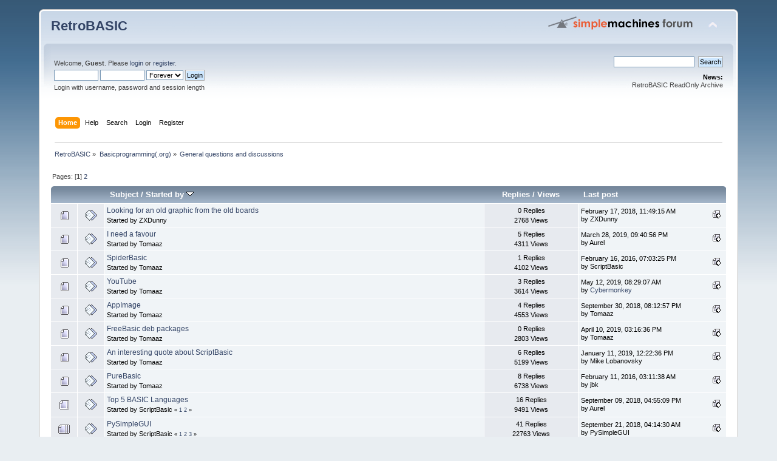

--- FILE ---
content_type: text/html; charset=ISO-8859-1
request_url: https://retrobasic.allbasic.info/index.php?board=18.0;sort=starter;desc
body_size: 5223
content:
<!DOCTYPE html PUBLIC "-//W3C//DTD XHTML 1.0 Transitional//EN" "http://www.w3.org/TR/xhtml1/DTD/xhtml1-transitional.dtd">
<html xmlns="http://www.w3.org/1999/xhtml">
<head>
	<link rel="stylesheet" type="text/css" href="https://retrobasic.allbasic.info/Themes/default/css/index.css?fin20" />
	<link rel="stylesheet" type="text/css" href="https://retrobasic.allbasic.info/Themes/default/css/webkit.css" />
	<script type="text/javascript" src="https://retrobasic.allbasic.info/Themes/default/scripts/script.js?fin20"></script>
	<script type="text/javascript" src="https://retrobasic.allbasic.info/Themes/default/scripts/theme.js?fin20"></script>
	<script type="text/javascript"><!-- // --><![CDATA[
		var smf_theme_url = "https://retrobasic.allbasic.info/Themes/default";
		var smf_default_theme_url = "https://retrobasic.allbasic.info/Themes/default";
		var smf_images_url = "https://retrobasic.allbasic.info/Themes/default/images";
		var smf_scripturl = "https://retrobasic.allbasic.info/index.php?PHPSESSID=59egbkqulb8rvf4d2nqd6dgnbp&amp;";
		var smf_iso_case_folding = false;
		var smf_charset = "ISO-8859-1";
		var ajax_notification_text = "Loading...";
		var ajax_notification_cancel_text = "Cancel";
	// ]]></script>
	<meta http-equiv="Content-Type" content="text/html; charset=ISO-8859-1" />
	<meta name="description" content="General questions and discussions" />
	<title>General questions and discussions</title>
	<meta name="robots" content="noindex" />
	<link rel="canonical" href="https://retrobasic.allbasic.info/index.php?board=18.0" />
	<link rel="help" href="https://retrobasic.allbasic.info/index.php?PHPSESSID=59egbkqulb8rvf4d2nqd6dgnbp&amp;action=help" />
	<link rel="search" href="https://retrobasic.allbasic.info/index.php?PHPSESSID=59egbkqulb8rvf4d2nqd6dgnbp&amp;action=search" />
	<link rel="contents" href="https://retrobasic.allbasic.info/index.php?PHPSESSID=59egbkqulb8rvf4d2nqd6dgnbp&amp;" />
	<link rel="alternate" type="application/rss+xml" title="RetroBASIC - RSS" href="https://retrobasic.allbasic.info/index.php?PHPSESSID=59egbkqulb8rvf4d2nqd6dgnbp&amp;type=rss;action=.xml" />
	<link rel="index" href="https://retrobasic.allbasic.info/index.php?PHPSESSID=59egbkqulb8rvf4d2nqd6dgnbp&amp;board=18.0" />
</head>
<body>
<div id="wrapper" style="width: 90%">
	<div id="header"><div class="frame">
		<div id="top_section">
			<h1 class="forumtitle">
				<a href="https://retrobasic.allbasic.info/index.php?PHPSESSID=59egbkqulb8rvf4d2nqd6dgnbp&amp;">RetroBASIC</a>
			</h1>
			<img id="upshrink" src="https://retrobasic.allbasic.info/Themes/default/images/upshrink.png" alt="*" title="Shrink or expand the header." style="display: none;" />
			<img id="smflogo" src="https://retrobasic.allbasic.info/Themes/default/images/smflogo.png" alt="Simple Machines Forum" title="Simple Machines Forum" />
		</div>
		<div id="upper_section" class="middletext">
			<div class="user">
				<script type="text/javascript" src="https://retrobasic.allbasic.info/Themes/default/scripts/sha1.js"></script>
				<form id="guest_form" action="https://retrobasic.allbasic.info/index.php?PHPSESSID=59egbkqulb8rvf4d2nqd6dgnbp&amp;action=login2" method="post" accept-charset="ISO-8859-1"  onsubmit="hashLoginPassword(this, 'c176c870b5c06da4d8b01b4e1fdc8f1c');">
					<div class="info">Welcome, <strong>Guest</strong>. Please <a href="https://retrobasic.allbasic.info/index.php?PHPSESSID=59egbkqulb8rvf4d2nqd6dgnbp&amp;action=login">login</a> or <a href="https://retrobasic.allbasic.info/index.php?PHPSESSID=59egbkqulb8rvf4d2nqd6dgnbp&amp;action=register">register</a>.</div>
					<input type="text" name="user" size="10" class="input_text" />
					<input type="password" name="passwrd" size="10" class="input_password" />
					<select name="cookielength">
						<option value="60">1 Hour</option>
						<option value="1440">1 Day</option>
						<option value="10080">1 Week</option>
						<option value="43200">1 Month</option>
						<option value="-1" selected="selected">Forever</option>
					</select>
					<input type="submit" value="Login" class="button_submit" /><br />
					<div class="info">Login with username, password and session length</div>
					<input type="hidden" name="hash_passwrd" value="" /><input type="hidden" name="db724269" value="c176c870b5c06da4d8b01b4e1fdc8f1c" />
				</form>
			</div>
			<div class="news normaltext">
				<form id="search_form" action="https://retrobasic.allbasic.info/index.php?PHPSESSID=59egbkqulb8rvf4d2nqd6dgnbp&amp;action=search2" method="post" accept-charset="ISO-8859-1">
					<input type="text" name="search" value="" class="input_text" />&nbsp;
					<input type="submit" name="submit" value="Search" class="button_submit" />
					<input type="hidden" name="advanced" value="0" />
					<input type="hidden" name="brd[18]" value="18" /></form>
				<h2>News: </h2>
				<p>RetroBASIC ReadOnly Archive</p>
			</div>
		</div>
		<br class="clear" />
		<script type="text/javascript"><!-- // --><![CDATA[
			var oMainHeaderToggle = new smc_Toggle({
				bToggleEnabled: true,
				bCurrentlyCollapsed: false,
				aSwappableContainers: [
					'upper_section'
				],
				aSwapImages: [
					{
						sId: 'upshrink',
						srcExpanded: smf_images_url + '/upshrink.png',
						altExpanded: 'Shrink or expand the header.',
						srcCollapsed: smf_images_url + '/upshrink2.png',
						altCollapsed: 'Shrink or expand the header.'
					}
				],
				oThemeOptions: {
					bUseThemeSettings: false,
					sOptionName: 'collapse_header',
					sSessionVar: 'db724269',
					sSessionId: 'c176c870b5c06da4d8b01b4e1fdc8f1c'
				},
				oCookieOptions: {
					bUseCookie: true,
					sCookieName: 'upshrink'
				}
			});
		// ]]></script>
		<div id="main_menu">
			<ul class="dropmenu" id="menu_nav">
				<li id="button_home">
					<a class="active firstlevel" href="https://retrobasic.allbasic.info/index.php?PHPSESSID=59egbkqulb8rvf4d2nqd6dgnbp&amp;">
						<span class="last firstlevel">Home</span>
					</a>
				</li>
				<li id="button_help">
					<a class="firstlevel" href="https://retrobasic.allbasic.info/index.php?PHPSESSID=59egbkqulb8rvf4d2nqd6dgnbp&amp;action=help">
						<span class="firstlevel">Help</span>
					</a>
				</li>
				<li id="button_search">
					<a class="firstlevel" href="https://retrobasic.allbasic.info/index.php?PHPSESSID=59egbkqulb8rvf4d2nqd6dgnbp&amp;action=search">
						<span class="firstlevel">Search</span>
					</a>
				</li>
				<li id="button_login">
					<a class="firstlevel" href="https://retrobasic.allbasic.info/index.php?PHPSESSID=59egbkqulb8rvf4d2nqd6dgnbp&amp;action=login">
						<span class="firstlevel">Login</span>
					</a>
				</li>
				<li id="button_register">
					<a class="firstlevel" href="https://retrobasic.allbasic.info/index.php?PHPSESSID=59egbkqulb8rvf4d2nqd6dgnbp&amp;action=register">
						<span class="last firstlevel">Register</span>
					</a>
				</li>
			</ul>
		</div>
		<br class="clear" />
	</div></div>
	<div id="content_section"><div class="frame">
		<div id="main_content_section">
	<div class="navigate_section">
		<ul>
			<li>
				<a href="https://retrobasic.allbasic.info/index.php?PHPSESSID=59egbkqulb8rvf4d2nqd6dgnbp&amp;"><span>RetroBASIC</span></a> &#187;
			</li>
			<li>
				<a href="https://retrobasic.allbasic.info/index.php?PHPSESSID=59egbkqulb8rvf4d2nqd6dgnbp&amp;#c4"><span>Basicprogramming(.org)</span></a> &#187;
			</li>
			<li class="last">
				<a href="https://retrobasic.allbasic.info/index.php?PHPSESSID=59egbkqulb8rvf4d2nqd6dgnbp&amp;board=18.0"><span>General questions and discussions</span></a>
			</li>
		</ul>
	</div>
	<a id="top"></a>
	<div class="pagesection">
		<div class="pagelinks floatleft">Pages: [<strong>1</strong>] <a class="navPages" href="https://retrobasic.allbasic.info/index.php?PHPSESSID=59egbkqulb8rvf4d2nqd6dgnbp&amp;board=18.20;sort=starter;desc">2</a> </div>
		
	</div>
	<div class="tborder topic_table" id="messageindex">
		<table class="table_grid" cellspacing="0">
			<thead>
				<tr class="catbg">
					<th scope="col" class="first_th" width="8%" colspan="2">&nbsp;</th>
					<th scope="col" class="lefttext"><a href="https://retrobasic.allbasic.info/index.php?PHPSESSID=59egbkqulb8rvf4d2nqd6dgnbp&amp;board=18.0;sort=subject">Subject</a> / <a href="https://retrobasic.allbasic.info/index.php?PHPSESSID=59egbkqulb8rvf4d2nqd6dgnbp&amp;board=18.0;sort=starter">Started by <img src="https://retrobasic.allbasic.info/Themes/default/images/sort_down.gif" alt="" /></a></th>
					<th scope="col" width="14%"><a href="https://retrobasic.allbasic.info/index.php?PHPSESSID=59egbkqulb8rvf4d2nqd6dgnbp&amp;board=18.0;sort=replies">Replies</a> / <a href="https://retrobasic.allbasic.info/index.php?PHPSESSID=59egbkqulb8rvf4d2nqd6dgnbp&amp;board=18.0;sort=views">Views</a></th>
					<th scope="col" class="lefttext last_th" width="22%"><a href="https://retrobasic.allbasic.info/index.php?PHPSESSID=59egbkqulb8rvf4d2nqd6dgnbp&amp;board=18.0;sort=last_post">Last post</a></th>
				</tr>
			</thead>
			<tbody>
				<tr>
					<td class="icon1 windowbg">
						<img src="https://retrobasic.allbasic.info/Themes/default/images/topic/normal_post.gif" alt="" />
					</td>
					<td class="icon2 windowbg">
						<img src="https://retrobasic.allbasic.info/Themes/default/images/post/xx.gif" alt="" />
					</td>
					<td class="subject windowbg2">
						<div >
							<span id="msg_4710"><a href="https://retrobasic.allbasic.info/index.php?PHPSESSID=59egbkqulb8rvf4d2nqd6dgnbp&amp;topic=638.0">Looking for an old graphic from the old boards</a></span>
							<p>Started by ZXDunny
								<small id="pages4710"></small>
							</p>
						</div>
					</td>
					<td class="stats windowbg">
						0 Replies
						<br />
						2768 Views
					</td>
					<td class="lastpost windowbg2">
						<a href="https://retrobasic.allbasic.info/index.php?PHPSESSID=59egbkqulb8rvf4d2nqd6dgnbp&amp;topic=638.0#msg4710"><img src="https://retrobasic.allbasic.info/Themes/default/images/icons/last_post.gif" alt="Last post" title="Last post" /></a>
						February 17, 2018, 11:49:15 AM<br />
						by ZXDunny
					</td>
				</tr>
				<tr>
					<td class="icon1 windowbg">
						<img src="https://retrobasic.allbasic.info/Themes/default/images/topic/normal_post.gif" alt="" />
					</td>
					<td class="icon2 windowbg">
						<img src="https://retrobasic.allbasic.info/Themes/default/images/post/xx.gif" alt="" />
					</td>
					<td class="subject windowbg2">
						<div >
							<span id="msg_6234"><a href="https://retrobasic.allbasic.info/index.php?PHPSESSID=59egbkqulb8rvf4d2nqd6dgnbp&amp;topic=784.0">I need a favour</a></span>
							<p>Started by Tomaaz
								<small id="pages6234"></small>
							</p>
						</div>
					</td>
					<td class="stats windowbg">
						5 Replies
						<br />
						4311 Views
					</td>
					<td class="lastpost windowbg2">
						<a href="https://retrobasic.allbasic.info/index.php?PHPSESSID=59egbkqulb8rvf4d2nqd6dgnbp&amp;topic=784.0#msg6241"><img src="https://retrobasic.allbasic.info/Themes/default/images/icons/last_post.gif" alt="Last post" title="Last post" /></a>
						March 28, 2019, 09:40:56 PM<br />
						by Aurel
					</td>
				</tr>
				<tr>
					<td class="icon1 windowbg">
						<img src="https://retrobasic.allbasic.info/Themes/default/images/topic/normal_post.gif" alt="" />
					</td>
					<td class="icon2 windowbg">
						<img src="https://retrobasic.allbasic.info/Themes/default/images/post/xx.gif" alt="" />
					</td>
					<td class="subject windowbg2">
						<div >
							<span id="msg_2881"><a href="https://retrobasic.allbasic.info/index.php?PHPSESSID=59egbkqulb8rvf4d2nqd6dgnbp&amp;topic=421.0">SpiderBasic</a></span>
							<p>Started by Tomaaz
								<small id="pages2881"></small>
							</p>
						</div>
					</td>
					<td class="stats windowbg">
						1 Replies
						<br />
						4102 Views
					</td>
					<td class="lastpost windowbg2">
						<a href="https://retrobasic.allbasic.info/index.php?PHPSESSID=59egbkqulb8rvf4d2nqd6dgnbp&amp;topic=421.0#msg2882"><img src="https://retrobasic.allbasic.info/Themes/default/images/icons/last_post.gif" alt="Last post" title="Last post" /></a>
						February 16, 2016, 07:03:25 PM<br />
						by ScriptBasic
					</td>
				</tr>
				<tr>
					<td class="icon1 windowbg">
						<img src="https://retrobasic.allbasic.info/Themes/default/images/topic/normal_post.gif" alt="" />
					</td>
					<td class="icon2 windowbg">
						<img src="https://retrobasic.allbasic.info/Themes/default/images/post/xx.gif" alt="" />
					</td>
					<td class="subject windowbg2">
						<div >
							<span id="msg_6358"><a href="https://retrobasic.allbasic.info/index.php?PHPSESSID=59egbkqulb8rvf4d2nqd6dgnbp&amp;topic=798.0">YouTube</a></span>
							<p>Started by Tomaaz
								<small id="pages6358"></small>
							</p>
						</div>
					</td>
					<td class="stats windowbg">
						3 Replies
						<br />
						3614 Views
					</td>
					<td class="lastpost windowbg2">
						<a href="https://retrobasic.allbasic.info/index.php?PHPSESSID=59egbkqulb8rvf4d2nqd6dgnbp&amp;topic=798.0#msg6366"><img src="https://retrobasic.allbasic.info/Themes/default/images/icons/last_post.gif" alt="Last post" title="Last post" /></a>
						May 12, 2019, 08:29:07 AM<br />
						by <a href="https://retrobasic.allbasic.info/index.php?PHPSESSID=59egbkqulb8rvf4d2nqd6dgnbp&amp;action=profile;u=1">Cybermonkey</a>
					</td>
				</tr>
				<tr>
					<td class="icon1 windowbg">
						<img src="https://retrobasic.allbasic.info/Themes/default/images/topic/normal_post.gif" alt="" />
					</td>
					<td class="icon2 windowbg">
						<img src="https://retrobasic.allbasic.info/Themes/default/images/post/xx.gif" alt="" />
					</td>
					<td class="subject windowbg2">
						<div >
							<span id="msg_5626"><a href="https://retrobasic.allbasic.info/index.php?PHPSESSID=59egbkqulb8rvf4d2nqd6dgnbp&amp;topic=720.0">AppImage</a></span>
							<p>Started by Tomaaz
								<small id="pages5626"></small>
							</p>
						</div>
					</td>
					<td class="stats windowbg">
						4 Replies
						<br />
						4553 Views
					</td>
					<td class="lastpost windowbg2">
						<a href="https://retrobasic.allbasic.info/index.php?PHPSESSID=59egbkqulb8rvf4d2nqd6dgnbp&amp;topic=720.0#msg5637"><img src="https://retrobasic.allbasic.info/Themes/default/images/icons/last_post.gif" alt="Last post" title="Last post" /></a>
						September 30, 2018, 08:12:57 PM<br />
						by Tomaaz
					</td>
				</tr>
				<tr>
					<td class="icon1 windowbg">
						<img src="https://retrobasic.allbasic.info/Themes/default/images/topic/normal_post.gif" alt="" />
					</td>
					<td class="icon2 windowbg">
						<img src="https://retrobasic.allbasic.info/Themes/default/images/post/xx.gif" alt="" />
					</td>
					<td class="subject windowbg2">
						<div >
							<span id="msg_6257"><a href="https://retrobasic.allbasic.info/index.php?PHPSESSID=59egbkqulb8rvf4d2nqd6dgnbp&amp;topic=786.0">FreeBasic deb packages</a></span>
							<p>Started by Tomaaz
								<small id="pages6257"></small>
							</p>
						</div>
					</td>
					<td class="stats windowbg">
						0 Replies
						<br />
						2803 Views
					</td>
					<td class="lastpost windowbg2">
						<a href="https://retrobasic.allbasic.info/index.php?PHPSESSID=59egbkqulb8rvf4d2nqd6dgnbp&amp;topic=786.0#msg6257"><img src="https://retrobasic.allbasic.info/Themes/default/images/icons/last_post.gif" alt="Last post" title="Last post" /></a>
						April 10, 2019, 03:16:36 PM<br />
						by Tomaaz
					</td>
				</tr>
				<tr>
					<td class="icon1 windowbg">
						<img src="https://retrobasic.allbasic.info/Themes/default/images/topic/normal_post.gif" alt="" />
					</td>
					<td class="icon2 windowbg">
						<img src="https://retrobasic.allbasic.info/Themes/default/images/post/xx.gif" alt="" />
					</td>
					<td class="subject windowbg2">
						<div >
							<span id="msg_6023"><a href="https://retrobasic.allbasic.info/index.php?PHPSESSID=59egbkqulb8rvf4d2nqd6dgnbp&amp;topic=759.0">An interesting quote about ScriptBasic</a></span>
							<p>Started by Tomaaz
								<small id="pages6023"></small>
							</p>
						</div>
					</td>
					<td class="stats windowbg">
						6 Replies
						<br />
						5199 Views
					</td>
					<td class="lastpost windowbg2">
						<a href="https://retrobasic.allbasic.info/index.php?PHPSESSID=59egbkqulb8rvf4d2nqd6dgnbp&amp;topic=759.0#msg6029"><img src="https://retrobasic.allbasic.info/Themes/default/images/icons/last_post.gif" alt="Last post" title="Last post" /></a>
						January 11, 2019, 12:22:36 PM<br />
						by Mike Lobanovsky
					</td>
				</tr>
				<tr>
					<td class="icon1 windowbg">
						<img src="https://retrobasic.allbasic.info/Themes/default/images/topic/normal_post.gif" alt="" />
					</td>
					<td class="icon2 windowbg">
						<img src="https://retrobasic.allbasic.info/Themes/default/images/post/xx.gif" alt="" />
					</td>
					<td class="subject windowbg2">
						<div >
							<span id="msg_2787"><a href="https://retrobasic.allbasic.info/index.php?PHPSESSID=59egbkqulb8rvf4d2nqd6dgnbp&amp;topic=413.0">PureBasic</a></span>
							<p>Started by Tomaaz
								<small id="pages2787"></small>
							</p>
						</div>
					</td>
					<td class="stats windowbg">
						8 Replies
						<br />
						6738 Views
					</td>
					<td class="lastpost windowbg2">
						<a href="https://retrobasic.allbasic.info/index.php?PHPSESSID=59egbkqulb8rvf4d2nqd6dgnbp&amp;topic=413.0#msg2808"><img src="https://retrobasic.allbasic.info/Themes/default/images/icons/last_post.gif" alt="Last post" title="Last post" /></a>
						February 11, 2016, 03:11:38 AM<br />
						by jbk
					</td>
				</tr>
				<tr>
					<td class="icon1 windowbg">
						<img src="https://retrobasic.allbasic.info/Themes/default/images/topic/hot_post.gif" alt="" />
					</td>
					<td class="icon2 windowbg">
						<img src="https://retrobasic.allbasic.info/Themes/default/images/post/xx.gif" alt="" />
					</td>
					<td class="subject windowbg2">
						<div >
							<span id="msg_5122"><a href="https://retrobasic.allbasic.info/index.php?PHPSESSID=59egbkqulb8rvf4d2nqd6dgnbp&amp;topic=684.0">Top 5 BASIC Languages </a></span>
							<p>Started by ScriptBasic
								<small id="pages5122">&#171; <a class="navPages" href="https://retrobasic.allbasic.info/index.php?PHPSESSID=59egbkqulb8rvf4d2nqd6dgnbp&amp;topic=684.0">1</a> <a class="navPages" href="https://retrobasic.allbasic.info/index.php?PHPSESSID=59egbkqulb8rvf4d2nqd6dgnbp&amp;topic=684.15">2</a>  &#187;</small>
							</p>
						</div>
					</td>
					<td class="stats windowbg">
						16 Replies
						<br />
						9491 Views
					</td>
					<td class="lastpost windowbg2">
						<a href="https://retrobasic.allbasic.info/index.php?PHPSESSID=59egbkqulb8rvf4d2nqd6dgnbp&amp;topic=684.15#msg5261"><img src="https://retrobasic.allbasic.info/Themes/default/images/icons/last_post.gif" alt="Last post" title="Last post" /></a>
						September 09, 2018, 04:55:09 PM<br />
						by Aurel
					</td>
				</tr>
				<tr>
					<td class="icon1 windowbg">
						<img src="https://retrobasic.allbasic.info/Themes/default/images/topic/veryhot_post.gif" alt="" />
					</td>
					<td class="icon2 windowbg">
						<img src="https://retrobasic.allbasic.info/Themes/default/images/post/xx.gif" alt="" />
					</td>
					<td class="subject windowbg2">
						<div >
							<span id="msg_5109"><a href="https://retrobasic.allbasic.info/index.php?PHPSESSID=59egbkqulb8rvf4d2nqd6dgnbp&amp;topic=683.0">PySimpleGUI</a></span>
							<p>Started by ScriptBasic
								<small id="pages5109">&#171; <a class="navPages" href="https://retrobasic.allbasic.info/index.php?PHPSESSID=59egbkqulb8rvf4d2nqd6dgnbp&amp;topic=683.0">1</a> <a class="navPages" href="https://retrobasic.allbasic.info/index.php?PHPSESSID=59egbkqulb8rvf4d2nqd6dgnbp&amp;topic=683.15">2</a> <a class="navPages" href="https://retrobasic.allbasic.info/index.php?PHPSESSID=59egbkqulb8rvf4d2nqd6dgnbp&amp;topic=683.30">3</a>  &#187;</small>
							</p>
						</div>
					</td>
					<td class="stats windowbg">
						41 Replies
						<br />
						22763 Views
					</td>
					<td class="lastpost windowbg2">
						<a href="https://retrobasic.allbasic.info/index.php?PHPSESSID=59egbkqulb8rvf4d2nqd6dgnbp&amp;topic=683.30#msg5447"><img src="https://retrobasic.allbasic.info/Themes/default/images/icons/last_post.gif" alt="Last post" title="Last post" /></a>
						September 21, 2018, 04:14:30 AM<br />
						by PySimpleGUI
					</td>
				</tr>
				<tr>
					<td class="icon1 windowbg">
						<img src="https://retrobasic.allbasic.info/Themes/default/images/topic/normal_post.gif" alt="" />
					</td>
					<td class="icon2 windowbg">
						<img src="https://retrobasic.allbasic.info/Themes/default/images/post/xx.gif" alt="" />
					</td>
					<td class="subject windowbg2">
						<div >
							<span id="msg_3162"><a href="https://retrobasic.allbasic.info/index.php?PHPSESSID=59egbkqulb8rvf4d2nqd6dgnbp&amp;topic=468.0">Assembly in TIOBE Top 10</a></span>
							<p>Started by Richly
								<small id="pages3162"></small>
							</p>
						</div>
					</td>
					<td class="stats windowbg">
						7 Replies
						<br />
						6772 Views
					</td>
					<td class="lastpost windowbg2">
						<a href="https://retrobasic.allbasic.info/index.php?PHPSESSID=59egbkqulb8rvf4d2nqd6dgnbp&amp;topic=468.0#msg3222"><img src="https://retrobasic.allbasic.info/Themes/default/images/icons/last_post.gif" alt="Last post" title="Last post" /></a>
						August 04, 2016, 11:46:57 AM<br />
						by jj2007
					</td>
				</tr>
				<tr>
					<td class="icon1 windowbg">
						<img src="https://retrobasic.allbasic.info/Themes/default/images/topic/veryhot_post.gif" alt="" />
					</td>
					<td class="icon2 windowbg">
						<img src="https://retrobasic.allbasic.info/Themes/default/images/post/xx.gif" alt="" />
					</td>
					<td class="subject windowbg2">
						<div >
							<span id="msg_5347"><a href="https://retrobasic.allbasic.info/index.php?PHPSESSID=59egbkqulb8rvf4d2nqd6dgnbp&amp;topic=700.0">Beginner friendly BASICs</a></span>
							<p>Started by Richly
								<small id="pages5347">&#171; <a class="navPages" href="https://retrobasic.allbasic.info/index.php?PHPSESSID=59egbkqulb8rvf4d2nqd6dgnbp&amp;topic=700.0">1</a> <a class="navPages" href="https://retrobasic.allbasic.info/index.php?PHPSESSID=59egbkqulb8rvf4d2nqd6dgnbp&amp;topic=700.15">2</a> <a class="navPages" href="https://retrobasic.allbasic.info/index.php?PHPSESSID=59egbkqulb8rvf4d2nqd6dgnbp&amp;topic=700.30">3</a>  &#187;</small>
							</p>
						</div>
					</td>
					<td class="stats windowbg">
						41 Replies
						<br />
						23063 Views
					</td>
					<td class="lastpost windowbg2">
						<a href="https://retrobasic.allbasic.info/index.php?PHPSESSID=59egbkqulb8rvf4d2nqd6dgnbp&amp;topic=700.30#msg5515"><img src="https://retrobasic.allbasic.info/Themes/default/images/icons/last_post.gif" alt="Last post" title="Last post" /></a>
						September 23, 2018, 11:59:27 PM<br />
						by B+
					</td>
				</tr>
				<tr>
					<td class="icon1 windowbg">
						<img src="https://retrobasic.allbasic.info/Themes/default/images/topic/veryhot_post.gif" alt="" />
					</td>
					<td class="icon2 windowbg">
						<img src="https://retrobasic.allbasic.info/Themes/default/images/post/xx.gif" alt="" />
					</td>
					<td class="subject windowbg2">
						<div >
							<span id="msg_3081"><a href="https://retrobasic.allbasic.info/index.php?PHPSESSID=59egbkqulb8rvf4d2nqd6dgnbp&amp;topic=457.0">What BASIC do you mainly use?</a></span>
							<p>Started by Richly
								<small id="pages3081">&#171; <a class="navPages" href="https://retrobasic.allbasic.info/index.php?PHPSESSID=59egbkqulb8rvf4d2nqd6dgnbp&amp;topic=457.0">1</a> <a class="navPages" href="https://retrobasic.allbasic.info/index.php?PHPSESSID=59egbkqulb8rvf4d2nqd6dgnbp&amp;topic=457.15">2</a> <a class="navPages" href="https://retrobasic.allbasic.info/index.php?PHPSESSID=59egbkqulb8rvf4d2nqd6dgnbp&amp;topic=457.30">3</a> <a class="navPages" href="https://retrobasic.allbasic.info/index.php?PHPSESSID=59egbkqulb8rvf4d2nqd6dgnbp&amp;topic=457.45">4</a>  &#187;</small>
							</p>
						</div>
					</td>
					<td class="stats windowbg">
						52 Replies
						<br />
						34513 Views
					</td>
					<td class="lastpost windowbg2">
						<a href="https://retrobasic.allbasic.info/index.php?PHPSESSID=59egbkqulb8rvf4d2nqd6dgnbp&amp;topic=457.45#msg3332"><img src="https://retrobasic.allbasic.info/Themes/default/images/icons/last_post.gif" alt="Last post" title="Last post" /></a>
						August 18, 2016, 09:10:53 PM<br />
						by Mike Lobanovsky
					</td>
				</tr>
				<tr>
					<td class="icon1 windowbg">
						<img src="https://retrobasic.allbasic.info/Themes/default/images/topic/normal_post.gif" alt="" />
					</td>
					<td class="icon2 windowbg">
						<img src="https://retrobasic.allbasic.info/Themes/default/images/post/xx.gif" alt="" />
					</td>
					<td class="subject windowbg2">
						<div >
							<span id="msg_4537"><a href="https://retrobasic.allbasic.info/index.php?PHPSESSID=59egbkqulb8rvf4d2nqd6dgnbp&amp;topic=599.0">Question - AI Guessing Game in SpecBAS</a></span>
							<p>Started by Richly
								<small id="pages4537"></small>
							</p>
						</div>
					</td>
					<td class="stats windowbg">
						2 Replies
						<br />
						3642 Views
					</td>
					<td class="lastpost windowbg2">
						<a href="https://retrobasic.allbasic.info/index.php?PHPSESSID=59egbkqulb8rvf4d2nqd6dgnbp&amp;topic=599.0#msg4546"><img src="https://retrobasic.allbasic.info/Themes/default/images/icons/last_post.gif" alt="Last post" title="Last post" /></a>
						August 30, 2017, 06:04:40 PM<br />
						by Richly
					</td>
				</tr>
				<tr>
					<td class="icon1 windowbg">
						<img src="https://retrobasic.allbasic.info/Themes/default/images/topic/normal_post.gif" alt="" />
					</td>
					<td class="icon2 windowbg">
						<img src="https://retrobasic.allbasic.info/Themes/default/images/post/xx.gif" alt="" />
					</td>
					<td class="subject windowbg2">
						<div >
							<span id="msg_3011"><a href="https://retrobasic.allbasic.info/index.php?PHPSESSID=59egbkqulb8rvf4d2nqd6dgnbp&amp;topic=447.0">ZX Spectrum Next</a></span>
							<p>Started by Richly
								<small id="pages3011"></small>
							</p>
						</div>
					</td>
					<td class="stats windowbg">
						6 Replies
						<br />
						5894 Views
					</td>
					<td class="lastpost windowbg2">
						<a href="https://retrobasic.allbasic.info/index.php?PHPSESSID=59egbkqulb8rvf4d2nqd6dgnbp&amp;topic=447.0#msg4777"><img src="https://retrobasic.allbasic.info/Themes/default/images/icons/last_post.gif" alt="Last post" title="Last post" /></a>
						April 26, 2018, 07:32:28 PM<br />
						by Richly
					</td>
				</tr>
				<tr>
					<td class="icon1 windowbg">
						<img src="https://retrobasic.allbasic.info/Themes/default/images/topic/normal_post.gif" alt="" />
					</td>
					<td class="icon2 windowbg">
						<img src="https://retrobasic.allbasic.info/Themes/default/images/post/xx.gif" alt="" />
					</td>
					<td class="subject windowbg2">
						<div >
							<span id="msg_2805"><a href="https://retrobasic.allbasic.info/index.php?PHPSESSID=59egbkqulb8rvf4d2nqd6dgnbp&amp;topic=415.0">PowerBASIC</a></span>
							<p>Started by Richly
								<small id="pages2805"></small>
							</p>
						</div>
					</td>
					<td class="stats windowbg">
						1 Replies
						<br />
						3603 Views
					</td>
					<td class="lastpost windowbg2">
						<a href="https://retrobasic.allbasic.info/index.php?PHPSESSID=59egbkqulb8rvf4d2nqd6dgnbp&amp;topic=415.0#msg2806"><img src="https://retrobasic.allbasic.info/Themes/default/images/icons/last_post.gif" alt="Last post" title="Last post" /></a>
						February 10, 2016, 08:59:09 PM<br />
						by ScriptBasic
					</td>
				</tr>
				<tr>
					<td class="icon1 windowbg">
						<img src="https://retrobasic.allbasic.info/Themes/default/images/topic/normal_post.gif" alt="" />
					</td>
					<td class="icon2 windowbg">
						<img src="https://retrobasic.allbasic.info/Themes/default/images/post/xx.gif" alt="" />
					</td>
					<td class="subject windowbg2">
						<div >
							<span id="msg_2966"><a href="https://retrobasic.allbasic.info/index.php?PHPSESSID=59egbkqulb8rvf4d2nqd6dgnbp&amp;topic=438.0">BBC BASIC in TIOBE</a></span>
							<p>Started by Richly
								<small id="pages2966"></small>
							</p>
						</div>
					</td>
					<td class="stats windowbg">
						4 Replies
						<br />
						4378 Views
					</td>
					<td class="lastpost windowbg2">
						<a href="https://retrobasic.allbasic.info/index.php?PHPSESSID=59egbkqulb8rvf4d2nqd6dgnbp&amp;topic=438.0#msg2970"><img src="https://retrobasic.allbasic.info/Themes/default/images/icons/last_post.gif" alt="Last post" title="Last post" /></a>
						April 11, 2016, 05:29:49 AM<br />
						by Richly
					</td>
				</tr>
				<tr>
					<td class="icon1 windowbg">
						<img src="https://retrobasic.allbasic.info/Themes/default/images/topic/normal_post.gif" alt="" />
					</td>
					<td class="icon2 windowbg">
						<img src="https://retrobasic.allbasic.info/Themes/default/images/post/xx.gif" alt="" />
					</td>
					<td class="subject windowbg2">
						<div >
							<span id="msg_2746"><a href="https://retrobasic.allbasic.info/index.php?PHPSESSID=59egbkqulb8rvf4d2nqd6dgnbp&amp;topic=406.0">Every Child Can Code - site down?</a></span>
							<p>Started by Richly
								<small id="pages2746"></small>
							</p>
						</div>
					</td>
					<td class="stats windowbg">
						6 Replies
						<br />
						5422 Views
					</td>
					<td class="lastpost windowbg2">
						<a href="https://retrobasic.allbasic.info/index.php?PHPSESSID=59egbkqulb8rvf4d2nqd6dgnbp&amp;topic=406.0#msg3918"><img src="https://retrobasic.allbasic.info/Themes/default/images/icons/last_post.gif" alt="Last post" title="Last post" /></a>
						October 31, 2016, 12:58:35 PM<br />
						by Richly
					</td>
				</tr>
				<tr>
					<td class="icon1 windowbg">
						<img src="https://retrobasic.allbasic.info/Themes/default/images/topic/hot_post.gif" alt="" />
					</td>
					<td class="icon2 windowbg">
						<img src="https://retrobasic.allbasic.info/Themes/default/images/post/xx.gif" alt="" />
					</td>
					<td class="subject windowbg2">
						<div >
							<span id="msg_2390"><a href="https://retrobasic.allbasic.info/index.php?PHPSESSID=59egbkqulb8rvf4d2nqd6dgnbp&amp;topic=354.0">SpecBAS - where next?</a></span>
							<p>Started by Richly
								<small id="pages2390">&#171; <a class="navPages" href="https://retrobasic.allbasic.info/index.php?PHPSESSID=59egbkqulb8rvf4d2nqd6dgnbp&amp;topic=354.0">1</a> <a class="navPages" href="https://retrobasic.allbasic.info/index.php?PHPSESSID=59egbkqulb8rvf4d2nqd6dgnbp&amp;topic=354.15">2</a>  &#187;</small>
							</p>
						</div>
					</td>
					<td class="stats windowbg">
						20 Replies
						<br />
						16608 Views
					</td>
					<td class="lastpost windowbg2">
						<a href="https://retrobasic.allbasic.info/index.php?PHPSESSID=59egbkqulb8rvf4d2nqd6dgnbp&amp;topic=354.15#msg4824"><img src="https://retrobasic.allbasic.info/Themes/default/images/icons/last_post.gif" alt="Last post" title="Last post" /></a>
						May 23, 2018, 05:51:54 AM<br />
						by Richly
					</td>
				</tr>
				<tr>
					<td class="icon1 windowbg">
						<img src="https://retrobasic.allbasic.info/Themes/default/images/topic/normal_post.gif" alt="" />
					</td>
					<td class="icon2 windowbg">
						<img src="https://retrobasic.allbasic.info/Themes/default/images/post/xx.gif" alt="" />
					</td>
					<td class="subject windowbg2">
						<div >
							<span id="msg_5743"><a href="https://retrobasic.allbasic.info/index.php?PHPSESSID=59egbkqulb8rvf4d2nqd6dgnbp&amp;topic=732.0">Yabasic</a></span>
							<p>Started by Richly
								<small id="pages5743"></small>
							</p>
						</div>
					</td>
					<td class="stats windowbg">
						8 Replies
						<br />
						6636 Views
					</td>
					<td class="lastpost windowbg2">
						<a href="https://retrobasic.allbasic.info/index.php?PHPSESSID=59egbkqulb8rvf4d2nqd6dgnbp&amp;topic=732.0#msg5762"><img src="https://retrobasic.allbasic.info/Themes/default/images/icons/last_post.gif" alt="Last post" title="Last post" /></a>
						October 14, 2018, 11:38:14 PM<br />
						by jj2007
					</td>
				</tr>
			</tbody>
		</table>
	</div>
	<a id="bot"></a>
	<div class="pagesection">
		
		<div class="pagelinks">Pages: [<strong>1</strong>] <a class="navPages" href="https://retrobasic.allbasic.info/index.php?PHPSESSID=59egbkqulb8rvf4d2nqd6dgnbp&amp;board=18.20;sort=starter;desc">2</a> </div>
	</div>
	<div class="navigate_section">
		<ul>
			<li>
				<a href="https://retrobasic.allbasic.info/index.php?PHPSESSID=59egbkqulb8rvf4d2nqd6dgnbp&amp;"><span>RetroBASIC</span></a> &#187;
			</li>
			<li>
				<a href="https://retrobasic.allbasic.info/index.php?PHPSESSID=59egbkqulb8rvf4d2nqd6dgnbp&amp;#c4"><span>Basicprogramming(.org)</span></a> &#187;
			</li>
			<li class="last">
				<a href="https://retrobasic.allbasic.info/index.php?PHPSESSID=59egbkqulb8rvf4d2nqd6dgnbp&amp;board=18.0"><span>General questions and discussions</span></a>
			</li>
		</ul>
	</div>
	<div class="tborder" id="topic_icons">
		<div class="description">
			<p class="floatright" id="message_index_jump_to">&nbsp;</p>
			<p class="floatleft smalltext">
				<img src="https://retrobasic.allbasic.info/Themes/default/images/topic/normal_post.gif" alt="" align="middle" /> Normal Topic<br />
				<img src="https://retrobasic.allbasic.info/Themes/default/images/topic/hot_post.gif" alt="" align="middle" /> Hot Topic (More than 15 replies)<br />
				<img src="https://retrobasic.allbasic.info/Themes/default/images/topic/veryhot_post.gif" alt="" align="middle" /> Very Hot Topic (More than 25 replies)
			</p>
			<p class="smalltext">
				<img src="https://retrobasic.allbasic.info/Themes/default/images/icons/quick_lock.gif" alt="" align="middle" /> Locked Topic<br />
				<img src="https://retrobasic.allbasic.info/Themes/default/images/icons/quick_sticky.gif" alt="" align="middle" /> Sticky Topic<br />
				<img src="https://retrobasic.allbasic.info/Themes/default/images/topic/normal_poll.gif" alt="" align="middle" /> Poll
			</p>
			<script type="text/javascript"><!-- // --><![CDATA[
				if (typeof(window.XMLHttpRequest) != "undefined")
					aJumpTo[aJumpTo.length] = new JumpTo({
						sContainerId: "message_index_jump_to",
						sJumpToTemplate: "<label class=\"smalltext\" for=\"%select_id%\">Jump to:<" + "/label> %dropdown_list%",
						iCurBoardId: 18,
						iCurBoardChildLevel: 0,
						sCurBoardName: "General questions and discussions",
						sBoardChildLevelIndicator: "==",
						sBoardPrefix: "=> ",
						sCatSeparator: "-----------------------------",
						sCatPrefix: "",
						sGoButtonLabel: "Go!"
					});
			// ]]></script>
			<br class="clear" />
		</div>
	</div>
<script type="text/javascript" src="https://retrobasic.allbasic.info/Themes/default/scripts/topic.js"></script>
<script type="text/javascript"><!-- // --><![CDATA[

	// Hide certain bits during topic edit.
	hide_prefixes.push("lockicon", "stickyicon", "pages", "newicon");

	// Use it to detect when we've stopped editing.
	document.onclick = modify_topic_click;

	var mouse_on_div;
	function modify_topic_click()
	{
		if (in_edit_mode == 1 && mouse_on_div == 0)
			modify_topic_save("c176c870b5c06da4d8b01b4e1fdc8f1c", "db724269");
	}

	function modify_topic_keypress(oEvent)
	{
		if (typeof(oEvent.keyCode) != "undefined" && oEvent.keyCode == 13)
		{
			modify_topic_save("c176c870b5c06da4d8b01b4e1fdc8f1c", "db724269");
			if (typeof(oEvent.preventDefault) == "undefined")
				oEvent.returnValue = false;
			else
				oEvent.preventDefault();
		}
	}

	// For templating, shown when an inline edit is made.
	function modify_topic_show_edit(subject)
	{
		// Just template the subject.
		setInnerHTML(cur_subject_div, '<input type="text" name="subject" value="' + subject + '" size="60" style="width: 95%;" maxlength="80" onkeypress="modify_topic_keypress(event)" class="input_text" /><input type="hidden" name="topic" value="' + cur_topic_id + '" /><input type="hidden" name="msg" value="' + cur_msg_id.substr(4) + '" />');
	}

	// And the reverse for hiding it.
	function modify_topic_hide_edit(subject)
	{
		// Re-template the subject!
		setInnerHTML(cur_subject_div, '<a href="https://retrobasic.allbasic.info/index.php?PHPSESSID=59egbkqulb8rvf4d2nqd6dgnbp&amp;topic=' + cur_topic_id + '.0">' + subject + '<' +'/a>');
	}

// ]]></script>
		</div>
	</div></div>
	<div id="footer_section"><div class="frame">
		<ul class="reset">
			<li class="copyright">
			<span class="smalltext" style="display: inline; visibility: visible; font-family: Verdana, Arial, sans-serif;"><a href="https://retrobasic.allbasic.info/index.php?PHPSESSID=59egbkqulb8rvf4d2nqd6dgnbp&amp;action=credits" title="Simple Machines Forum" target="_blank" class="new_win">SMF 2.0.17</a> |
 <a href="https://www.simplemachines.org/about/smf/license.php" title="License" target="_blank" class="new_win">SMF &copy; 2019</a>, <a href="https://www.simplemachines.org" title="Simple Machines" target="_blank" class="new_win">Simple Machines</a>
			</span></li>
			<li><a id="button_xhtml" href="http://validator.w3.org/check?uri=referer" target="_blank" class="new_win" title="Valid XHTML 1.0!"><span>XHTML</span></a></li>
			<li><a id="button_rss" href="https://retrobasic.allbasic.info/index.php?PHPSESSID=59egbkqulb8rvf4d2nqd6dgnbp&amp;action=.xml;type=rss" class="new_win"><span>RSS</span></a></li>
			<li class="last"><a id="button_wap2" href="https://retrobasic.allbasic.info/index.php?PHPSESSID=59egbkqulb8rvf4d2nqd6dgnbp&amp;wap2" class="new_win"><span>WAP2</span></a></li>
		</ul>
	</div></div>
</div>
</body></html>